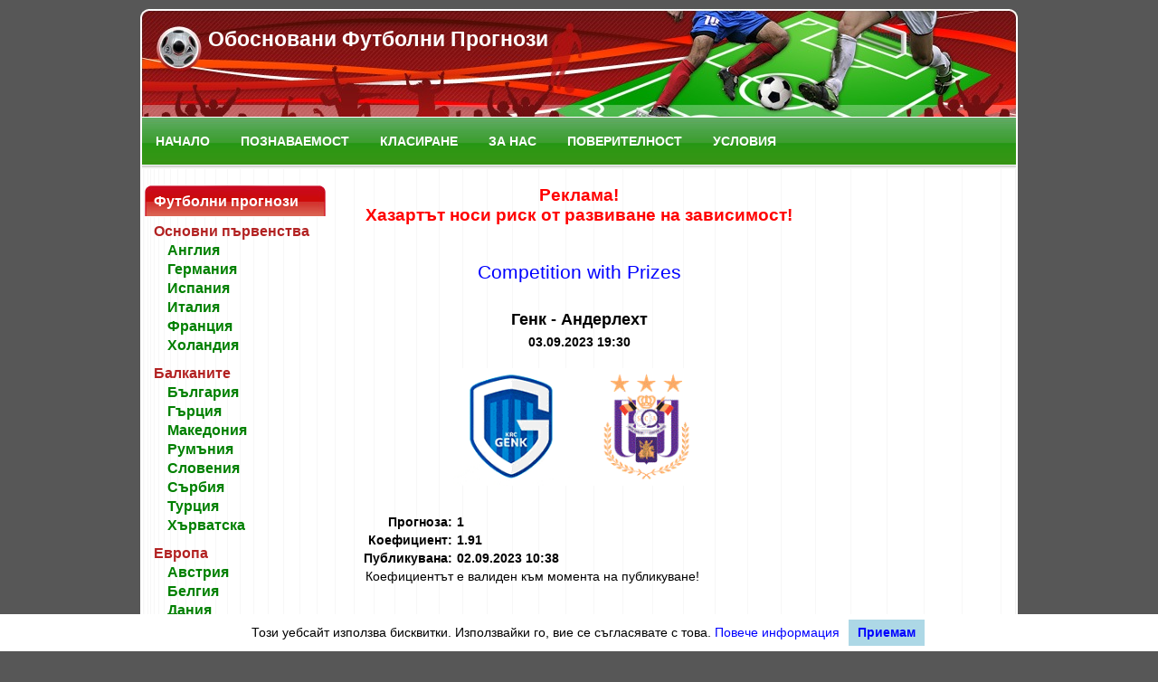

--- FILE ---
content_type: text/html;charset=UTF-8
request_url: https://obosnovaniprognozi.com/prognoza/Genk-Anderleht-Pro-Liga-Belgia-8728
body_size: 3714
content:
<?xml version="1.0" encoding="utf-8"?>

<!DOCTYPE html PUBLIC "-//W3C//DTD XHTML 1.0 Transitional//EN" "http://www.w3.org/TR/xhtml1/DTD/xhtml1-transitional.dtd">
<html xmlns="http://www.w3.org/1999/xhtml" xml:lang="bg" lang="bg">
<head>
<script async src="https://www.googletagmanager.com/gtag/js?id=G-HGE1VR4WKX"></script>
<script>
window.dataLayer = window.dataLayer || [];
function gtag(){dataLayer.push(arguments);}
gtag('js', new Date());
gtag('config', 'G-HGE1VR4WKX');
</script>
<meta http-equiv="Content-Type" content="text/html; charset=utf-8"/>
<title>Обоснована футболна прогноза Генк - Андерлехт от Про Лига Белгия</title>
<meta name="Robots" content="Index, Follow"/>
<link rel="shortcut icon" href="/favicon.ico"/>
<link rel="stylesheet" href="/css/main.css" type="text/css"/>

</head>

<body>
<center>
<div class="all">

<div id="logo">
<h1>Обосновани Футболни Прогнози</h1>
</div>



<div id="menu">
<a href="/">Начало</a>
<a href="/statistic">Познаваемост</a>
<a href="/klasirane/Anglia">Класиране</a>
<a href="/about">За нас</a>
<a href="/policy">Поверителност</a>
<a href="/legal">Условия</a>
</div>


<div id="container">
<table>
<tbody>
<tr>
<td id="leftcol">

<table class="moduletable">
<tbody>
<tr>
<th>

Футболни прогнози
</th>
</tr>
<tr>
<td>
<span class="mmspan">Основни първенства</span>
<a class="mmlink" href="/prognozi/Anglia" title="Обосновани футболни прогнози за Англия">Англия</a><br/>
<a class="mmlink" href="/prognozi/Germania" title="Обосновани футболни прогнози за Германия">Германия</a><br/>
<a class="mmlink" href="/prognozi/Ispania" title="Обосновани футболни прогнози за Испания">Испания</a><br/>
<a class="mmlink" href="/prognozi/Italia" title="Обосновани футболни прогнози за Италия">Италия</a><br/>
<a class="mmlink" href="/prognozi/Frantsia" title="Обосновани футболни прогнози за Франция">Франция</a><br/>
<a class="mmlink" href="/prognozi/Holandia" title="Обосновани футболни прогнози за Холандия">Холандия</a><br/>
<span class="mmspan">Балканите</span>
<a class="mmlink" href="/prognozi/Bulgaria" title="Обосновани футболни прогнози за България">България</a><br/>
<a class="mmlink" href="/prognozi/Gartsia" title="Обосновани футболни прогнози за Гърция">Гърция</a><br/>
<a class="mmlink" href="/prognozi/Makedonia" title="Обосновани футболни прогнози за Македония">Македония</a><br/>
<a class="mmlink" href="/prognozi/Rumania" title="Обосновани футболни прогнози за Румъния">Румъния</a><br/>
<a class="mmlink" href="/prognozi/Slovenia" title="Обосновани футболни прогнози за Словения">Словения</a><br/>
<a class="mmlink" href="/prognozi/Sarbia" title="Обосновани футболни прогнози за Сърбия">Сърбия</a><br/>
<a class="mmlink" href="/prognozi/Turtsia" title="Обосновани футболни прогнози за Турция">Турция</a><br/>
<a class="mmlink" href="/prognozi/Harvatska" title="Обосновани футболни прогнози за Хърватска">Хърватска</a><br/>
<span class="mmspan">Европа</span>
<a class="mmlink" href="/prognozi/Avstria" title="Обосновани футболни прогнози за Австрия">Австрия</a><br/>
<a class="mmlink" href="/prognozi/Belgia" title="Обосновани футболни прогнози за Белгия">Белгия</a><br/>
<a class="mmlink" href="/prognozi/Dania" title="Обосновани футболни прогнози за Дания">Дания</a><br/>
<a class="mmlink" href="/prognozi/Irlandia" title="Обосновани футболни прогнози за Ирландия">Ирландия</a><br/>
<a class="mmlink" href="/prognozi/Islandia" title="Обосновани футболни прогнози за Исландия">Исландия</a><br/>
<a class="mmlink" href="/prognozi/Norvegia" title="Обосновани футболни прогнози за Норвегия">Норвегия</a><br/>
<a class="mmlink" href="/prognozi/Polsha" title="Обосновани футболни прогнози за Полша">Полша</a><br/>
<a class="mmlink" href="/prognozi/Portugalia" title="Обосновани футболни прогнози за Португалия">Португалия</a><br/>
<a class="mmlink" href="/prognozi/Rusia" title="Обосновани футболни прогнози за Русия">Русия</a><br/>
<a class="mmlink" href="/prognozi/Slovakia" title="Обосновани футболни прогнози за Словакия">Словакия</a><br/>
<a class="mmlink" href="/prognozi/Ukrayna" title="Обосновани футболни прогнози за Украйна">Украйна</a><br/>
<a class="mmlink" href="/prognozi/Ungaria" title="Обосновани футболни прогнози за Унгария">Унгария</a><br/>
<a class="mmlink" href="/prognozi/Finlandia" title="Обосновани футболни прогнози за Финландия">Финландия</a><br/>
<a class="mmlink" href="/prognozi/Chehia" title="Обосновани футболни прогнози за Чехия">Чехия</a><br/>
<a class="mmlink" href="/prognozi/Shveytsaria" title="Обосновани футболни прогнози за Швейцария">Швейцария</a><br/>
<a class="mmlink" href="/prognozi/Shvetsia" title="Обосновани футболни прогнози за Швеция">Швеция</a><br/>
<a class="mmlink" href="/prognozi/Shotlandia" title="Обосновани футболни прогнози за Шотландия">Шотландия</a><br/>
<span class="mmspan">Латинска Америка</span>
<a class="mmlink" href="/prognozi/Arzhentina" title="Обосновани футболни прогнози за Аржентина">Аржентина</a><br/>
<a class="mmlink" href="/prognozi/Brazilia" title="Обосновани футболни прогнози за Бразилия">Бразилия</a><br/>
<span class="mmspan">Други</span>
<a class="mmlink" href="/prognozi/Mezhdunarodni" title="Обосновани футболни прогнози за Международни">Международни</a><br/>
<a class="mmlink" href="/prognozi/Drugi" title="Обосновани футболни прогнози за Други">Други</a><br/>
</td>
</tr>
</tbody>
</table>

</td>
<td id="maincol">

<div class="center red bold">Реклама!</div>
<div class="clever-core-ads"></div>
<div class="center red bold">Хазартът носи риск от развиване на зависимост!</div>

<div class="top-ad"><a target="_blank" href="https://tipsomatic.com/competition">Competition with Prizes</a></div>

<div class="game">
<h2 class="gametitle">Генк - Андерлехт</h2>
<p class="gametime">03.09.2023 19:30</p>
<table class="gameimg">
<tr>
<td class="right">
<img src="/images/teams/belgium/genk.gif" alt="Генк" title="Флаг на футболния отбор домакин Генк"/>
</td>
<td>
<img src="/images/teams/belgium/anderlecht.gif" alt="Андерлехт" title="Флаг на футболния отбор гост Андерлехт"/>
</td>
</tr>
</table>

<div id="tipprop">
<span class="gametip">Прогноза:</span><span class="bold">1</span><br/>
<span class="gametip">Коефициент:</span><span class="bold">1.91</span><br/>
<span class="gametip">Публикувана:</span><span class="bold">02.09.2023 10:38</span><br/>
<span class="gamepub">Коефициентът е валиден към момента на публикуване!</span>
</div>
<p>В сблъсък от 6-ия кръг на настоящето първенство в Про Лига в Белгия, футболният тим на Генк приема на своя терен състава на Андерлехт.</p>

<p>Играчите на отбора домакин се намират на 8-ма позиция в класирането с актив от 7 точки, натрупани след 2 победи, 1 равенство и една загуба през сезона, като в изиграните 4 мача имат положителна голова разлика 5-1. На собствения си стадион тимът е играл 2 срещи досега, в които има едно равенство и една загуба и все още е без победа у дома, като все още не е вкарал нито един гол в противниковата врата и е получил един гол в мрежата си.</p>

<p>Гостуващият отбор на Андерлехт е на първо място в класирането с 12 точки, след 4 победи и една загуба от началото на шампионата, като в изиграните 5 мача е реализирал 6 попадения в мрежата на противниците си и е получил 4 попадения в собствената врата. Далеч от дома съставът има 2 двубоя до момента, в които има 1 победа и 1 загуба, при обща голова разлика 1-2.</p>

<p>В последните си 2 домакинства съставът на Генк има равен 0-0 с отбора на Шарлероа и победи с 2-1 срещу състава на Адана Демирспор. В последните си 2 гостувания отборът на Андерлехт допусна поражение с 0-2 от Унион Сент Жилоаз, a в предишното си гостуване успя да се наложи с 1-0 срещу Сент Трюиден.</p>

<p>В предишните 10 играни срещи между двата отбора, тимът на Генк има спечелени 5 победи, отбора на Андерлехт е постигнал 3 победи, а 2 двубоя са завършили при равен резултат, при обща голова разлика 14-10. В последните 5 двубоя на своя терен Луминус Арена срещу тима на Андерлехт, играчите на Генк имат 2 победи, 2 равенства и една загуба.</p>

<p></p>

<p>Прогноза <span class="bold">1</span>,
при коефициент <span class="bold">1.91</span>
</p>
<p>Коефициентът е валиден към момента на публикуване - 02.09.2023 10:38</p> 

<p><img src="/images/futbolna_prognoza_no.png" alt="непозната футболна прогноза"/> Непозната прогноза
- 1 : 1</p>
</div>
</td>
<td id="rightcol">

</td>

</tr>
</tbody>
</table>

<div class="center red bold">
Хазартът носи риск от развиване на зависимост!
<br/>
<br/>
Сайтът призовава за отговорно залагане и е само за 18+ потребители!
<br/>
<br/>
</div>

<div class="footer">
© 2019 Обосновани Футболни Прогнози - всички права запазени
<br/>
Използване на съдържание от сайта за Обосновани Футболни Прогнози без разрешение е забранено
</div>

</div>
</div>
</center>
<script type="text/javascript" src="/js/cookieconsent.js" charset="UTF-8"></script>

<script data-cfasync="false" type="text/javascript" id="clever-core">
/* <![CDATA[ */
(function (document, window) {
var a, c = document.createElement("script"), f = window.frameElement;

c.id = "CleverCoreLoader65017";
c.src = "https://scripts.cleverwebserver.com/0da9befecd631589e1d04a2e66e52cc9.js";

c.async = !0;
c.type = "text/javascript";
c.setAttribute("data-target", window.name || (f && f.getAttribute("id")));
c.setAttribute("data-callback", "put-your-callback-function-here");
c.setAttribute("data-callback-url-click", "put-your-click-macro-here");
c.setAttribute("data-callback-url-view", "put-your-view-macro-here");

try {
a = parent.document.getElementsByTagName("script")[0] || document.getElementsByTagName("script")[0];
} catch (e) {
a = !1;
}

a || (a = document.getElementsByTagName("head")[0] || document.getElementsByTagName("body")[0]);
a.parentNode.insertBefore(c, a);
})(document, window);
/* ]]> */
</script>
<div class="clever-core-ads-offerwall"></div>
</body>
</html>
